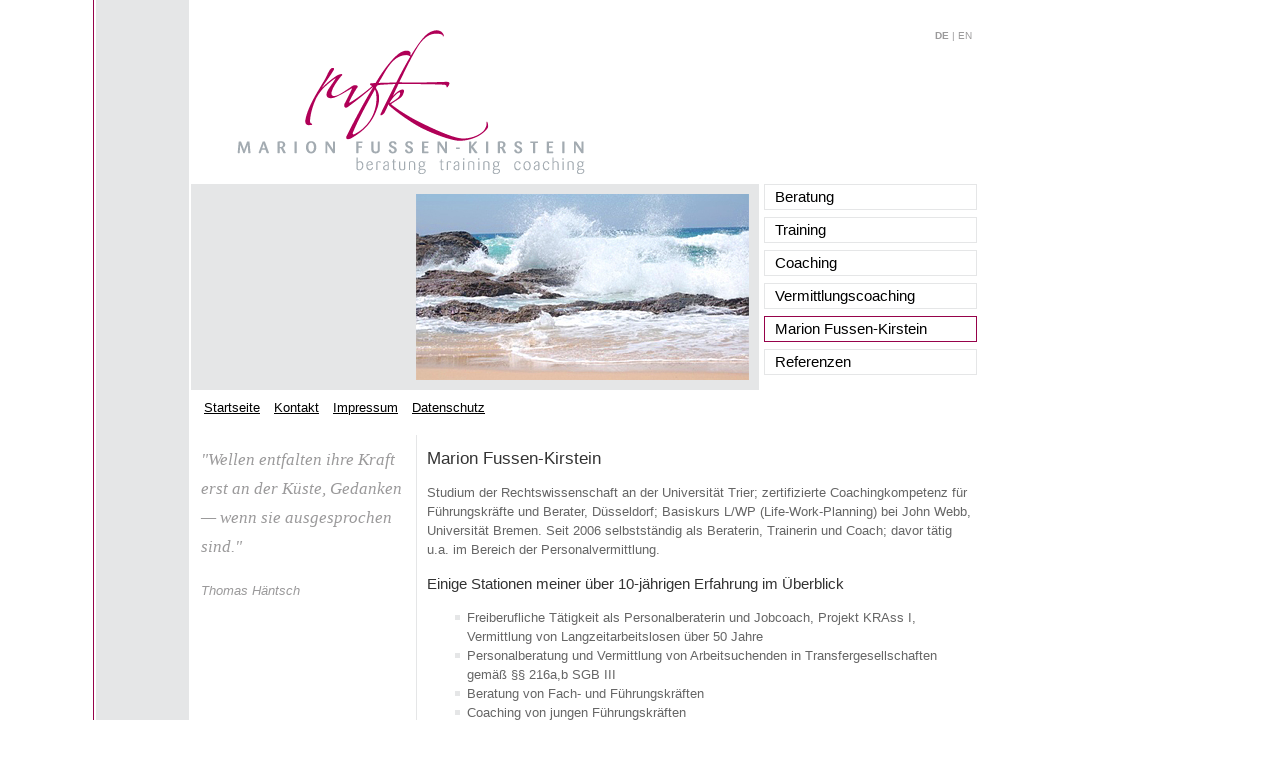

--- FILE ---
content_type: text/html
request_url: https://fussen-kirstein.de/marion-fussen-kirstein.php
body_size: 2483
content:
<!DOCTYPE html PUBLIC "-//W3C//DTD XHTML 1.0 Transitional//EN"
"http://www.w3.org/TR/xhtml1/DTD/xhtml1-transitional.dtd">
<html xmlns="http://www.w3.org/1999/xhtml" lang="de">
<head>
<title>Marion Fussen-Kirstein | Marion Fussen-Kirstein | Beratung - Training - Coaching</title>
<meta http-equiv="content-type" content="text/html; charset=ISO-8859-1" />
<meta name="language" content="de" />
<meta name="robots" content="index, follow, noarchive" />
<link rel="stylesheet" title="Standard" href="layout/screen.css" type="text/css" media="screen" />

<link rel="shortcut icon" href="favicon.ico" type="image/x-icon">

<meta name="author" content="Marion Fussen-Kirstein">
<meta name="publisher" content="Marion Fussen-Kirstein">
<meta name="copyright" content="Marion Fussen-Kirstein">
<meta name="description" content="Professionelle Beratung - Training - Coaching für Führungskräfte, Mitarbeiter und Teams.">
<meta name="keywords" content="Beratung, Training, Coaching, Karriere, Kommunikation, Führung, Erfolg, Bewerbung, Vorstellungsgespräch, berufliche, Ziele, Strategien, Motivation, Vermittlung, Konfliktmanagement, Kundenzufriedenheit, Jobsicherung, Entwicklung, Persönlichkeit, Kompetenz">
<meta name="page-topic" content="Bildung">
<meta name="page-type" content="Produktinfo">
<meta name="audience" content="Azubis, Erwachsene, Experten, Frauen, Jugendliche, Männer, Schüler, Studenten"><meta http-equiv="content-language" content="de">
<meta name="robots" content="index, follow">
<meta name="DC.Creator" content="Marion Fussen-Kirstein">
<meta name="DC.Publisher" content="Marion Fussen-Kirstein">
<meta name="DC.Rights" content="Marion Fussen-Kirstein">
<meta name="DC.Description" content="Professionelle Beratung - Training - Coaching für Führungskräfte, Mitarbeiter und Teams.">
<meta name="DC.Language" content="de">
</head>
<body>
	<div id="main">

		<div class="hide">
			<ul>
				<li><a href="#hauptnavigation" title="zur Navigation springen">zur Navigation springen</a></li>
				<li><a href="#inhalt"          title="zum Inhalt springen"    >zum Inhalt springen</a></li>
			</ul>
		</div><!-- .hide -->
		
		<div id="logo">
						<div style="float: right; margin-right: 10px;">
				<a href="index.php" title="Seite auf deutsch anzeigen"><strong>DE</strong></a> | 
				<a href="./en/index.php"    title="show website in english">EN</a>
			</div>
			<a href="index.php" title="zur Startseite"><img src="images/logo-marion-fussen-kirstein.png" alt="Logo: Marion Fussen-Kirstein: Beratung, Training, Coaching" /></a>
		</div><!-- #logo -->

		<div id="top">
			<div id="section">
				<img src="images/wellen.jpg" alt="Grafik: zwei verzahnte Zahnräder" />
			</div><!-- #section -->
			<div id="navigation">
							<hr class="hide" />
			<a name="hauptnavigation" id="hauptnavigation"></a>
			<h1 class="hide">Hauptnavigation</h1>
				<ul>
					<li >
						<a href="beratung.php"                title="Beratung">Beratung</a>
					</li>
					<li >
						<a href="training.php"                title="Training">Training</a>
					</li>
					<li >
						<a href="coaching.php"                title="Coaching">Coaching</a>
					</li>
					<li >
						<a href="vermittlungscoaching.php"    title="Vermittlungscoaching">Vermittlungscoaching</a>
					</li>
					<li class="activeLink">
						<a href="marion-fussen-kirstein.php"  title="&Uuml;ber Marion Fussen-Kirstein">Marion Fussen-Kirstein</a></li>
					<li >
						<a href="referenzen-testimonials.php" title="Referenzen und Testimonials">Referenzen</a>
					</li>
				</ul>
			</div><!-- #navigation -->
			<br class="clear" />
		</div><!-- #top -->

		<div id="subnavi">
							<ul>
					<li><a href="index.php"     title="zur Startseite">Startseite</a></li>
					<li><a href="kontakt.php"   title="Kontaktaufnahme">Kontakt</a></li>
					<li><a href="impressum.php" title="Impressum und Rechtliches">Impressum</a></li>
					<li><a href="datenschutz.php" title="Datenschutz">Datenschutz</a></li>
				</ul>
		</div><!-- #subnavi -->

		<hr class="hide" />
		<a name="inhalt" id="inhalt"></a>
		<h1 class="hide">Inhalt</h1>


		<div id="center">
			<div id="left">
				<blockquote>
					"Wellen entfalten ihre Kraft erst an der Küste, Gedanken &mdash; wenn sie ausgesprochen sind."
				</blockquote>
				<div class="quelle">
					Thomas Häntsch
				</div><!-- .quelle -->
			</div><!-- #left -->

			<div id="right">
				<h2>Marion Fussen-Kirstein</h2>
				<p>Studium der Rechtswissenschaft an der Universität Trier; zertifizierte Coachingkompetenz für Führungskräfte und Berater, Düsseldorf; Basiskurs L/WP (Life-Work-Planning) bei John Webb, Universität Bremen. Seit 2006 selbstständig als Beraterin, Trainerin und Coach; davor tätig u.a. im Bereich der Personalvermittlung.</p>
				<h3>Einige Stationen meiner über 10-jährigen Erfahrung im Überblick</h3>
				<ul>
					<li>Freiberufliche Tätigkeit als Personalberaterin und Jobcoach, <nobr>Projekt KRAss I</nobr>, Vermittlung von Langzeitarbeitslosen über 50 Jahre</li>
					<li>Personalberatung und Vermittlung von Arbeitsuchenden in Transfergesellschaften gemäß §§ 216a,b SGB III </li>
					<li>Beratung von Fach- und Führungskräften</li>
					<li>Coaching von jungen Führungskräften</li>
					<li>Beratung Management: Entsenden von Mitarbeitern in die USA</li>
				</ul>
				<p>In einem Entwicklungsprozess entsteht nachhaltige Veränderung aufgrund von Erkenntnissen und Verständnis. Dies erfordert in der Regel den Blick eines Außenstehenden, der durch seinen beruflichen Kontext über Erfahrungen in diesen Bereichen verfügt. Aufgrund von kompetenter Unterstützung werden Stärken analysiert, Potenziale sichtbar gemacht und Zusammenhänge aufgezeigt. Die dabei gewonnene Einsicht bildet die Basis für eine produktive Veränderung und Erfolg.</p>
				<p>Ich biete meine Dienstleistungen auch in englischer Sprache an.</p>
				
				<p>English? Feel free to <a href="contact.php">contact me</a>.</p>
				
				<hr />
				
				<p>Schauen Sie sich auch einige meiner <a href="referenzen-testimonials.php">Referenzen und Testimonials</a> an. Bei Fragen <a href="kontakt.php">kontaktieren</a> Sie mich gerne.</p>

			</div><!-- #right -->

		</div><!-- #center -->

		<div id="bottom">
			<hr class="hide" />
				<p>Marion Fussen-Kirstein &middot; An der M&uuml;hle 12 &middot; 41352 Korschenbroich &middot; Telefon: 02166 6106697 &middot; Mobil: 0160 775 42 45 <a class="hide" href="sitemap.php" title="Inhaltsverzeichnis der Seite">Sitemap</a></p>		</div><!-- #bottom -->

	</div><!-- #main -->
</body>
</html>

--- FILE ---
content_type: text/css
request_url: https://fussen-kirstein.de/layout/screen.css
body_size: 878
content:
body{
margin: 0;
padding: 0;
font-family: Verdana, Arial, Tahoma, "sans serif";
font-size: 0.8em;
background: #FFFFFF url("body_bg.gif") repeat-y;
padding-left: 189px;
color: #9B9A9B;
}

#main {
width: 793px;
}

#logo{
background: #FFFFFF;
margin: 30px 0 10px 48px;
color: #9B9A9B;
font-size: 0.8em;
}

	#logo a:link,
	#logo a:visited,
	#logo a:active,
	#logo a:hover {
	color: #9B9A9B;
	text-decoration: none;
	}

#top {
margin-left: 2px;
}

	#top #section {
	padding: 10px 10px 10px 10px;
	background: #E5E6E7;
	float: left;
	width: 548px;
	text-align: right;
	}
	
	#top #navigation {
	float: right;
	width: 223px;
	background: #FFFFFF;
	margin-top: -3px;
	}
	
		#top #navigation ul {
		list-style: none;
		margin: 0;
		padding: 0;
		}

		#top #navigation ul li {
		padding: 3px 5px 4px 5px;
		overflow: hidden;
		}

			#top #navigation ul li a:link, 
			#top #navigation ul li a:visited,
			#top #navigation ul li a:active {
			text-decoration: none;
			color: #000000;
			font-size: 1.2em;
			display: block;
			border: solid 1px #E5E6E7;
			padding: 3px 10px;
			}

			#top #navigation ul li a:hover {
			text-decoration: none;
			color: #96024A;
			border: solid 1px #96024A;
			}

			#top #navigation ul li.activeLink a {
			border: solid 1px #96024A;
			}

#subnavi {
padding: 10px;
}

	#subnavi ul {
	list-style: none;
	margin: 0;
	padding: 0;
	}
	
		#subnavi ul li {
		display: inline;
		margin: 10px 5px;
		}
		
			#subnavi ul li a:link,
			#subnavi ul li a:visited,
			#subnavi ul li a:active{
			color: #000000;
			}

			#subnavi ul li a:hover{
			color: #96024A;
			}


#center {
clear: both;
padding: 10px;
margin-left: 2px;
line-height: 150%;
}

	#center a:link,
	#center a:visited,
	#center a:active{
	color: #96024A;
	}

	#center a:hover{
	color: #000000;
	}

	#center p {
	margin-top: 0.75em;
	}

	#center #left {
	width: 205px;
	float: left;
	}

	#center #right {
	width: 545px;
	float: right;
	border-left: solid 1px #E5E6E7;
	padding-left: 10px;
	color: #666666;
	}
	
	#center ul {
	list-style-image: url(li_square.gif)
	}
	
	#center blockquote.small {
	margin: 0 0 1em 0;
	font-size: 1.2em;
	}

#bottom {
clear: both;
padding: 3em 10px 10px 10px;
font-size: 0.85em;
margin-left: 2px;
margin-top: 2em;
}


.clear {
height: 1px;
clear: both;
}

blockquote
{
font:  1.3em Georgia, Times New Roman, serif, verdana, arial, sans-serif;
margin:  10px 0 20px 0;
font-style:  italic;
line-height: 1.8em;
}

.quelle {
font-style: italic;
}

.small {
font-size: 0.85em;
}

h1 , h2, h3, h4 {
font-weight: normal;
color: #333333;
}

h2 {
font-size: 1.35em;
}

h3 {
font-size: 1.2em;
}

h4 {
font-style: italic;
}

input[type="text"] {
width: 330px;
font-family: Verdana, Arial, Tahoma, "sans serif";
font-size: 1.2em;
margin-bottom: 0.75em;
border: solid 1px #9B9A9B;
}

input[type="submit"] {
width: 330px;
font-family: Verdana, Arial, Tahoma, "sans serif";
font-size: 1.2em;
margin-bottom: 0.75em;
border: solid 1px #96024A;
background: #E5E6E7;
}

textarea {
width: 330px;
height: 180px;
font-family: Verdana, Arial, Tahoma, "sans serif";
font-size: 1.2em;
margin-bottom: 0.75em;
border: solid 1px #9B9A9B;
}

a img {
border: none;
}

hr {
height: 1px;
color: #fff;
border-top: none;
border-right: none;
border-bottom: solid 1px #E5E6E7;
border-left: none;
margin: 3em 0;
}

.hide {
position: absolute;
top: -999em;
left: -999em;
}

.error{
color: #cc0000;
font-weight: bold;
}